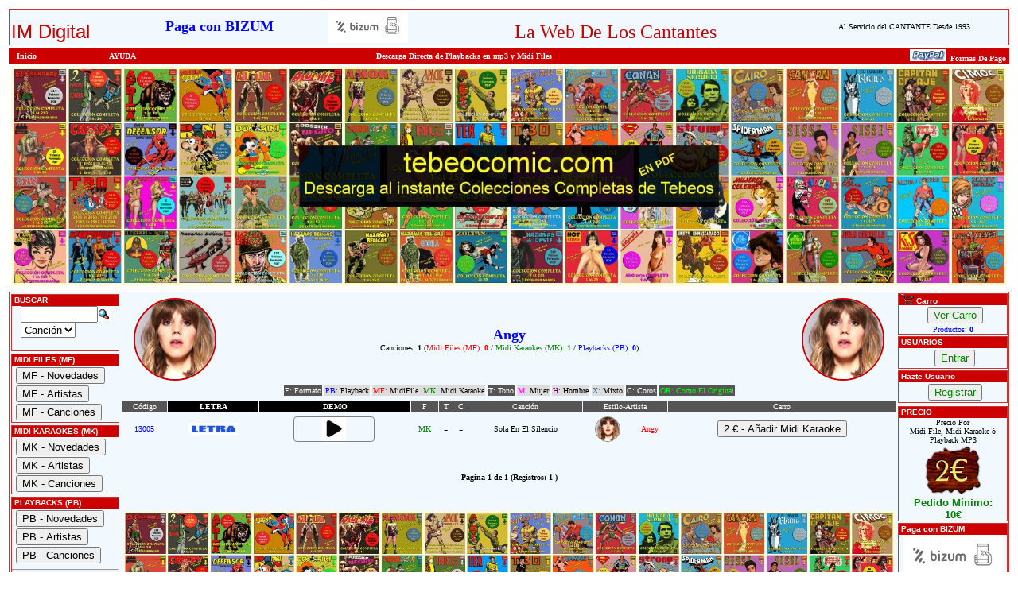

--- FILE ---
content_type: text/html
request_url: https://im-digital.biz/artistas_canciones.asp?Artista=1985&Formato=ALL
body_size: 9105
content:

<!DOCTYPE HTML PUBLIC "-//W3C//DTD HTML 4.01 Transitional//EN">
<HTML XMLNS="https://www.w3.org/1999/xhtml/" LANG="es">
<HEAD>
<link rel=�canonical� href="https://im-digital.biz//artistas_canciones.asp?Artista=1985&Formato=ALL" />
<link rel="shortcut icon" href="Graf_S/Im.ico">
<meta name="verify-v1" content="kiUJ479uAf4jrfWAgjwu3iu+PYGJlrQ86EpgTTiP0dE=" /> 
<meta name="verify-v1" content="5d8zB3FwPbL8+gHL3+E8zuEcx59wBlWVkCdYKBOOb1k=" /> 


<TITLE>IM DIGITAL - La Web de los CANTANTES - Venta Midi Files Playbacks MP3 Midi Karaokes Letras Canciones Gratis</TITLE>

<META NAME="title" CONTENT="IM DIGITAL">
<META NAME="DC.Title" CONTENT="IM DIGITAL">
<META HTTP-EQUIV="title" CONTENT="IM DIGITAL">
<META NAME="description" CONTENT="Angy - Sola En El Silencio (MK), Letras / Lyrics, Playbacks, Midi Files y Midi Karaokes de Angy">
<META HTTP-EQUIV="description" CONTENT="Playbacks, Midi Files, Gratis, Download, mp3, Letras, Canciones, Cantantes">
<META HTTP-EQUIV="DC.Description" CONTENT="Playbacks, Midi Files, Midis, Gratis, Download, mp3, Letras, Canciones, Cantantes">
<META NAME="keywords" CONTENT="Playbacks, Midi, Files, Midis Gratis, Midis, Gratis, Download, Himno Nacional Espa�a, Sello Discografico, Independiente, Latino, Sevillana, Pasodoble, Rumba, Tango, Midis, Playback,  Mientras, Dure, MP3, Letra, Demo, Lyric, Karaoke, midifile, Pistas, Secuencias, Pop, Rock, Salsa, Cumbia, ChaChaCha, Bolero, Cantantes, Profesionales, Aficionados, Musica, CD, Audio, Arreglos Musicales">
<META HTTP-EQUIV="keywords" CONTENT="Playbacks, Midi, Files, Midis Gratis, Midis, Gratis, Download, Himno Nacional Espa�a, Sello Discografico, Independiente, Latino, Sevillana, Pasodoble, Rumba, Tango, Midis, Playback,  Mientras, Dure, MP3, Letra, Demo, Lyric, Karaoke, midifile, Pistas, Secuencias, Pop, Rock, Salsa, Cumbia, ChaChaCha, Bolero, Cantantes, Profesionales, Aficionados, Musica, CD, Audio, Arreglos Musicales">
<LINK REV="made" HREF="mailto:info@im-digital.biz">
<META NAME="Revisit" CONTENT="30 days">
<META NAME="REVISIT-AFTER" CONTENT="30 days">
<META NAME="robots" CONTENT="all">
<META NAME="language" CONTENT="ES">
<META NAME="DC.Language" SCHEME="RFC1766" CONTENT="Spanish">
<META NAME="VW96.objecttype" CONTENT="Document">
<META HTTP-EQUIV="Content-Type" CONTENT="text/html; ISO-8859-1">
<META NAME="distribution" CONTENT="global">
<META NAME="resource-type" CONTENT="document">
<META HTTP-EQUIV="Pragma" CONTENT="cache">
<!--// Playbacks, Midi Files, Sello Discogr&aacute;fico Independiente //-->

<LINK HREF="inc_pages/stylesheet_IM.css" type=text/css rel=stylesheet>

<SCRIPT language="JavaScript" TYPE="text/javascript" SRC="inc_pages/javascript.js"></SCRIPT>
<SCRIPT language="JavaScript" TYPE="text/javascript" SRC="inc_pages/jquery.js"></SCRIPT>

<script>
//Google Analytics***************
   (function(i,s,o,g,r,a,m){i['GoogleAnalyticsObject']=r;i[r]=i[r]||function(){
  (i[r].q=i[r].q||[]).push(arguments)},i[r].l=1*new Date();a=s.createElement(o),
  m=s.getElementsByTagName(o)[0];a.async=1;a.src=g;m.parentNode.insertBefore(a,m)
  })(window,document,'script','//www.google-analytics.com/analytics.js','ga');

  ga('create', 'UA-69465032-1', 'auto');
  ga('send', 'pageview');

</script>
<!-- Begin Cookie Consent plugin by Silktide - https://silktide.com/cookieconsent -->
<script type="text/javascript">
    window.cookieconsent_options = {"message":"Este sitio web utiliza cookies para garantizar que obtengas la mejor experiencia de navegaci&oacute;n.","dismiss":"Acepto","learnMore":"M&aacute;s informaci&oacute;n","link":"privacidad.asp","theme":"dark-floating"};
</script>


<style type="text/css">
body {
    overflow: hidden;
}
/* preloader */
#preloader {
    position: fixed;
    top:0; left:0;
    right:0; bottom:0;
    background: rgba(0, 0, 0, 1);
    z-index: 100;
}
#loader {
    width: 100px;
    height: 100px;
    position: absolute;
    left:50%; top:50%;
    background: url(Graf_S/loader.gif) no-repeat center 0;
    margin:-50px 0 0 -50px;
}
img.imgArtista {
width: 100px;
height: 100px;
border: 2px solid #CC0000;
margin: 0;
padding: 0;
border-radius: 180px;
overflow: hidden;
}
img.imgArtistaMini {
width: 30px;
height: 30px;
border: 1px solid grey;
margin: 0;
padding: 0;
border-radius: 180px;
overflow: hidden;
}
</style>

</HEAD>
<body>

<div id="preloader">
    <div id="loader">&nbsp;</div>
</div>

<TABLE width="100%" align="center"><TR><TD>

        <TABLE class="formAreaIM" align="center" cellSpacing="0" cellPadding="2" width="100%" border="0">
            <TR> 
        <TD valign="bottom"><A HREF="https://im-digital.biz/"><font face="Verdana, Arial, Helvetica, sans-serif" color="#CC0000" size="5">IM Digital</font></A></TD>
        <TD Align="center" class="boxText"><a href="bizum.asp"><font color="#0000FF" size="4"><B>Paga con BIZUM</B></font></a></TD>
        <TD Align="center" class="boxText"><a href="bizum.asp"><img src="Graf_S/bizum.png" alt="Paga con BIZUM" width="100" height="40" border="0"></a></TD>
        <TD valign="bottom" Align="center" class="boxText" width="37%"><font color="#CC0000" size="5">La Web De Los Cantantes</font></TD>
        <TD CLASS="boxText" ALIGN="CENTER"><a href="https://im-digital.biz">Al Servicio del CANTANTE Desde 1993 </a></TD>
        
            </TR>
        </TABLE>
</TD></TR><TR><TD>
        <TABLE cellSpacing="0" cellPadding="1" WIDTH="100%" BORDER="0" ALIGN="CENTER">
           <TR CLASS="CeldaIM">
              <TD  class="boxText" width="10%">&nbsp;&nbsp;
              <A CLASS="Normal" HREF="https://im-digital.biz/"><B>Inicio</B></A></TD>
              <TD  class="boxText" width="10%"><a class="Normal" href="ayuda.asp">AYUDA</a></TD>
              <TD  ALIGN="CENTER" CLASS="boxText"> 
                <B>Descarga Directa de Playbacks en mp3 y Midi Files</B>     </TD>
               <TD ALIGN="right" CLASS="boxText">
               <a href="paypal.asp"><img  border="0" src="Graf_S/PayPal_2.gif" alt="Paga con Paypal" height="15" /></a>
            
        <A CLASS="Normal" HREF="IM_Formas_De_Pago.asp"><B>&nbsp;Formas De Pago&nbsp;</B></A></TD></TR>
        
        </TABLE>
 <div align="center">
<TABLE border=0 style="width:100%"><TR><TD align="center">
<a href="https://tebeocomic.com/" target="_blank"> <img style="width: 100% !important; height: auto !important;" src="Graf_S/Montaje-Web-Letrero-Tebeocomic2.jpg" title="TBOPDF - Tebeos En Formato PDF" alt="TBOPDF - Tebeos En Formato PDF"></a>
</TD></TR></TABLE>
</div>
</TD></TR><TR><TD>
	  
		<TABLE cellSpacing=0 cellPadding=0 width="100%" border=0 align="center" class=formAreaIM>
 
	    <TR><TD vAlign="top" WIDTH="130">
<TABLE cellSpacing="1" cellPadding="1" width="140" border="0" align=center >
<TR><TD>

	<TABLE class="formAreaIM" cellSpacing="0" cellPadding="0" width="100%" border="0">
    <TR CLASS="CeldaIM"><td width="100%" height="14">&nbsp;BUSCAR</td></TR>
                  <TR><TD align=center>
		
	<form name="form1" method="post" action="buscar.asp" onsubmit="return FrontPage_Form1_Validator(this)">
     <table cellspacing="0" cellpadding="0" align="center" border=0><tr>
	 <td align="center"><input type="text" name="buscando" size="10" maxlength="12"></td>
     <td align="center"><input type="image" border="0" name="imageField" src="Graf_S/button_quick_find.gif" alt="Buscar" width="16" height="17"></TD></tr><tr>
     <td colspan="2" align="left">                    
              <select name="Campo">             
              <option value="Cancion" selected>Canci&oacute;n</option>                
              <option value="Estilo">Artista</option>                  
              </select>                  
               </td></tr></table>                
               </form>      
	</TD></TR></TABLE>


</TD></TR>
<TR><TD>


	<TABLE class="formAreaIM" cellSpacing="0" cellPadding="0" width="100%" border="0">
    <TR CLASS="CeldaIM"><td width="100%" height="14">&nbsp;MIDI FILES (MF)</td></TR>
	<TR><TD class=boxText align=left>

<a href="novedades.asp?Formato=MF"><input style="cursor:pointer;margin:2px 0 0 5px;" type="button" value="MF - Novedades" title="MF - Novedades"></A><a href="artistas_listado.asp?PLetra=A&amp;Formato=MF"><input style="cursor:pointer;margin:2px 0 0 5px;" type="button" value="MF - Artistas" title="MF - Artistas"></A><a href="canciones_listado.asp?PLetra=0-9&amp;Formato=MF"><input style="cursor:pointer;margin:2px 0 2px 5px;" type="button" value="MF - Canciones" title="MF - Canciones"></A> 

		</TD></TR></TABLE>
	
</TD></TR>
 
 <TR><TD>


	<TABLE class="formAreaIM" cellSpacing="0" cellPadding="0" width="100%" border="0">
    <TR CLASS="CeldaIM"><td width="100%" height="14">&nbsp;MIDI KARAOKES (MK)</td></TR>
	<TR><TD class=boxText align=left>

<a href="novedades.asp?Formato=MK"><input style="cursor:pointer;margin:2px 0 0 5px;" type="button" value="MK - Novedades" title="MK - Novedades"></A><a href="artistas_listado.asp?PLetra=A&amp;Formato=MK"><input style="cursor:pointer;margin:2px 0 0 5px;" type="button" value="MK - Artistas" title="MK - Artistas"></A><a href="canciones_listado.asp?PLetra=A&amp;Formato=MK"><input style="cursor:pointer;margin:2px 0 2px 5px;" type="button" value="MK - Canciones" title="MK - Canciones"></a> 

		</TD></TR></TABLE>
	
</TD></TR>

<TR><TD>

	<TABLE class="formAreaIM" cellSpacing="0" cellPadding="0" width="100%" border="0">
    <TR CLASS="CeldaIM"><td width="100%" height="14">&nbsp;PLAYBACKS (PB)</td></TR>
	<TR><TD class=boxText align=left>

<a href="novedades.asp?Formato=PB"><input style="cursor:pointer;margin:2px 0 0 5px;" type="button" value="PB - Novedades" title="PB - Novedades"></A><a href="artistas_listado.asp?PLetra=A&amp;Formato=PB"><input style="cursor:pointer;margin:2px 0 0 5px;" type="button" value="PB - Artistas" title="PB - Artistas"></A><a href="canciones_listado.asp?PLetra=0-9&amp;Formato=PB"><input style="cursor:pointer;margin:2px 0 2px 5px;" type="button" value="PB - Canciones" title="PB - Canciones"></a><hr><a href="canciones_con_coros.asp?PLetra=A&amp;Formato=PB"><input style="cursor:pointer;margin:2px 0 0 5px;" type="button" value="PB - Con Coros" title="PB - Con Coros"></a><a href="canciones_por_tono.asp?Tono=Muj&amp;PLetra=A&amp;Formato=PB"><input style="cursor:pointer;margin:2px 0 0 5px;" type="button" value="PB - Tono Mujer" title="PB - Tono Mujer"></a><a href="canciones_por_tono.asp?Tono=Hom&amp;PLetra=A&amp;Formato=PB"><input style="cursor:pointer;margin:2px 0 0 5px;" type="button" value="PB - Tono Hombre" title="PB - Tono Hombre"></a><a href="canciones_por_tono.asp?Tono=Mix&amp;Formato=PB"><input style="cursor:pointer;margin:2px 0 2px 5px;" type="button" value="PB - Tono Mixto" title="PB - Tono Mixto"></a> 
		</TD></TR></TABLE>
	
</TD></TR>

<TR><TD>	

	<TABLE class="formAreaIM" cellSpacing="0" cellPadding="0" width="100%" border="0">
    <TR CLASS="CeldaIM"><td width="100%" height="14">&nbsp;Categor&iacute;as</td></TR>
	<TR><TD class="boxText" align="left">

<a href="estilos_listado.asp?Cat=SFC&amp;Formato=ALL">&nbsp;Estilos de Baile</A><BR><a href="categorias.asp?Cat=SFC&amp;Formato=ALL">&nbsp;Solistas Fem. Castellano</A><BR><a href="categorias.asp?Cat=SMC&amp;Formato=ALL">&nbsp;Solistas Masc. Castellano</A><BR><a href="categorias.asp?Cat=SFI&amp;Formato=ALL">&nbsp;Solistas Fem. Internac.</A><BR><a href="categorias.asp?Cat=SMI&amp;Formato=ALL">&nbsp;Solistas Masc. Internac.</A><BR><a href="categorias.asp?Cat=GRC&amp;Formato=ALL">&nbsp;Grupos Castellano</font></a><BR><a href="categorias.asp?Cat=GRI&amp;Formato=ALL">&nbsp;Grupos Internacional</font></a><BR><a href="categorias.asp?Cat=VAR&amp;Formato=ALL">&nbsp;Varios</font></a><BR><a href="categorias.asp?Cat=CLA&amp;Formato=ALL">&nbsp;M&uacute;sica Cl&aacute;sica</font></a><BR> 
		</TD></TR></TABLE>
	
				
</TD></TR>

<TR><TD>		
			

	<TABLE class="formAreaIM" cellSpacing="0" cellPadding="0" width="100%" border="0">
    <TR CLASS="CeldaIM"><td width="100%" height="14">&nbsp;AYUDAS + INFO</td></TR>
	<TR><TD class=boxText2 align=left>
		<A href="ayuda_pc.asp">&nbsp;General</A><BR>
		<A href="ayuda_tusitio.asp">&nbsp;Tu Sitio</A><BR>
		<A href="IM_Informa.asp">&nbsp;IM Informa</A><BR>
		<A href="paypal.asp">&nbsp;Pago con Paypal</A><BR>
		<A href="IM_Formas_De_Pago.asp">&nbsp;Formas de Pago</A><BR />
                <A href="privacidad.asp">&nbsp;Pol�tica De Privacidad</A><BR />
        <A href="privacidad.asp">&nbsp;Pol�tica De Cookies</A><BR />
        <A href="contacto.asp">&nbsp;Contacto</A>
		</TD></TR></TABLE>

</TD></TR>
   
   <TR><TD>		
			

	<TABLE class="formAreaIM" cellSpacing="0" cellPadding="0" width="100%" border="0">
    <TR CLASS="CeldaIM"><td width="100%" height="14">&nbspContacto</td></TR>
	<TR><TD class=boxText2 align=center>
<BR />
    Email:<BR />
		<img src="Graf_S/info.png" alt="Env&iacute;anos Un Email" width="120" />
        <bR />
       Te atender� Juan Carlos.<BR />
       Lo antes posible<BR /><BR />
		</TD></TR></TABLE>

</TD></TR>


<TR><TD>		
			

	<TABLE class="formAreaIM" cellSpacing="0" cellPadding="0" width="100%" border="0">
    <TR CLASS="CeldaIM"><td width="100%" height="14">&nbsp;1993/2024 - 31 A�os</td></TR>
	<TR><TD class=boxText2 align=center>
		<BR />
		        1993 - 2024<BR />31 A�os sirviendo Playbacks y Midi Files<BR /><BR />
		</TD></TR></TABLE>

</TD></TR>
<TR><TD>		
			

	<TABLE class="formAreaIM" cellSpacing="0" cellPadding="0" width="100%" border="0">
    <TR CLASS="CeldaIM"><td width="100%" height="14">&nbsp;200.000 Usuarios</td></TR>
	<TR><TD class=boxText2 align=center>
		<BR />
		
        + de 200.000 Usuarios en estos 31 A�os.<BR />Muchas Gracias.<BR /><BR />
		</TD></TR></TABLE>

</TD></TR>
<TR><TD>			
							
	<TABLE class="formAreaIM" cellSpacing="0" cellPadding="1" width="100%" border="0">
    <TR CLASS="CeldaIM">
      <td width="100%" height="14">www.a45rpm.com </td>
    </TR>
	<TR>
	  <TD ALIGN="JUSTIFY" class="boxText2"><div align="center"><a href="https://a45rpm.com" target="_blank">Base de Datos<br /> de los SG's y EP's
	    <br />editados en Espa&ntilde;a<BR /><br />
	  <img src="Graf_S/Discos.jpg" alt="Historia a 45 rpm" width="70" height="70" border="0" /><br />
	    <br />
	    Disfruta recordando<br />
	    aquellas joyas<br />
	    de 2 y 4 canciones</a></div></TD>
	</TR></TABLE>
			

			

</TD></TR>	



</TABLE>

	<TD vAlign=top width="100%">	      
	  

<table border="0"  width="100%" align="center" cellpadding="0" cellspacing="0" ><TR>

</TR></table>
<table  width="100%" align="center" border="0" cellpadding="2" cellspacing="1"><tr><TR><td colspan="12" align="center"></P><TABLE width="98%" HEIGHT= "50" BORDER="0"><TR><TD CLASS="boxText2" width="20%" align="left"><A HREF="artistas_canciones.asp?Formato=ALL&amp;Artista=1985&amp;Nombre="><IMG class="imgArtista" title="Ver Playbacks, Midi Files y Midi Karaokes de Angy" alt="Ver Playbacks, Midi Files y Midi Karaokes de Angy" src="https://im-digital.es/Graf/1985.jpg" border="0" height="100"></A></TD><TD width="60%" ALIGN="CENTER"><FONT face="Verdana" color= "blue" size="4"><B>Angy</B></FONT><BR><FONT face="Verdana" size="1" color= "black">Canciones: <B>1</B> (<FONT color= "red">Midi Files (MF): <B>0</B><FONT color= "black"> /<FONT color= "green"> Midi Karaokes (MK): <B>1</B><FONT color= "black"> / <FONT color= "blue">Playbacks (PB): <B>0</B><FONT color= "black">)</FONT><BR></TD> <TD CLASS="boxText2" width="20%" align="right"><A HREF="artistas_canciones.asp?Formato=ALL&amp;Artista=1985&amp;Nombre="><IMG class="imgArtista" title="Ver Playbacks, Midi Files y Midi Karaokes de Angy" alt="Ver Playbacks, Midi Files y Midi Karaokes de Angy" src="https://im-digital.es/Graf/1985.jpg" border="0" height="100"></A></TD></TR></TABLE></DIV></div>
</font></strong>
		<TABLE BORDER="0" ALIGN="CENTER" CELLPADDING="1" CELLSPACING="3">
  <TR> 
	<TD BGCOLOR="#555555"><FONT COLOR="#FFFFFF" SIZE="1" FACE="Verdana">F: Formato</FONT></TD>
	
	<TD BGCOLOR="#dddddd"><FONT COLOR="blue" SIZE="1" FACE="Verdana">PB: <FONT COLOR="#000000">Playback</FONT></TD>
	
	<TD BGCOLOR="#dddddd"><FONT COLOR="red" SIZE="1" FACE="Verdana">MF: <FONT COLOR="#000000">MidiFile</FONT>&nbsp;&nbsp;<FONT COLOR="green" SIZE="1" FACE="Verdana">MK: <FONT COLOR="#000000">Midi Karaoke</FONT></TD>
	
	<TD BGCOLOR="#555555"><FONT COLOR="#FFFFFF" SIZE="1" FACE="Verdana">T: Tono</FONT></TD>
	<TD BGCOLOR="#dddddd"><FONT COLOR="#FF00FF" SIZE="1" FACE="Verdana">M: <FONT COLOR="#000000">Mujer</FONT></TD>
	<TD BGCOLOR="#dddddd"><FONT COLOR="#660066" SIZE="1" FACE="Verdana">H: <FONT COLOR="#000000">Hombre</FONT></TD>
	<TD BGCOLOR="#dddddd"><FONT COLOR="#336699" SIZE="1" FACE="Verdana">X: <FONT COLOR="#000000">Mixto</FONT></TD>
	<TD BGCOLOR="#555555"><FONT COLOR="#FFFFFF" SIZE="1" FACE="Verdana">C: Coros</FONT></TD>
	<TD BGCOLOR="#555555"><FONT COLOR="#00FF00" SIZE="1" FACE="Verdana">OR: Como El Original</FONT></TD>
	
  </TR>
</TABLE>
	<tr bgcolor="#555555"><td><div align="center" class="boxText2"> <font color="#FFFFFF" face="Verdana">C�digo</font></div></td><td bgcolor="#000000"><div align="center"> <font color="#FFFFFF" size="1" face="Verdana"><strong>LETRA</strong></font></div></td><td colspan="2" bgcolor="#000000"><div align="center"> <font color="#FFFFFF" size="1" face="Verdana"><strong>DEMO</strong></font></div></td><td><div align="center"> <font color="#FFFFFF" size="1" face="Verdana">F</font></div></td><td><div align="center"> <font color="#FFFFFF" size="1" face="Verdana">T</font></div></td><td><div align="center"> <font color="#FFFFFF" size="1" face="Verdana">C</font></div></td><td><div align="center"> <font color="#FFFFFF" size="1" face="Verdana">Canci�n</font></div></td><td colspan="2"><div align="center"> <font color="#FFFFFF" size="1" face="Verdana">Estilo-Artista</font></div></td><td bgcolor=><div align="center"> <font color="#FFFFFF" size="1" face="Verdana">Carro</font></div></td><TR class="formAreaInt"><TD align= "center" class="boxText"><FONT color="blue"> 13005</FONT></TD><TD align= "center"><A HREF ="letras.asp?Id=15013&amp;IdNew=14988" ><IMG alt="Letra - Sola En El Silencio - Angy" src="Graf_S/letra.jpg" border=0  height=15 Title="Ver LETRA - Sola En El Silencio - Angy"></A></TD>  
<TD align="center" colspan="2" >
	
	<div class="audioplay-object" style="border: 1px solid grey;border-radius:4px;width:100px;height:30px;margin:2px 4px 2px 2px;">
	<div class="audioplay-button" ></div>
	<audio class="audioplay-player">  
	<source src="https://im-digital.es/dem/15000/14988.mp3" preload="none" type="audio/mpeg"></source></audio>
	</div>

	 </TD>
	<TD align= "center" class="boxText"><A TITLE="Ver los Midi Karaokes de Angy" HREF="artistas_canciones.asp?Formato=MK&amp;Artista=1985&amp;Nombre=Angy"><FONT  COLOR=green> MK</FONT></A></TD><TD align= "center"> - </TD><TD align= "center"> - </TD><TD align= "center" class="boxText">Sola En El Silencio</TD><TD align= "center" class="boxText"><A HREF="artistas_canciones.asp?Artista=1985&amp;Formato=ALL&amp;Nombre=Angy" title="Ver Playbacks, Midi Files Y Midi Karaokes de Angy"><IMG class="imgArtistaMini" alt="Angy" src="https://im-digital.es/Graf/1985.jpg" border="0"></TD><TD align= "center" class="boxText"><A HREF="artistas_canciones.asp?Artista=1985&amp;Formato=ALL&amp;Nombre=Angy" title="Ver Playbacks, Midi Files Y Midi Karaokes de Angy"><FONT color="red">Angy</A></TD><TD align= "center"><A HREF="artistas_canciones.asp?Codigo=15013&amp;AddCart=Si&amp;Road=2&Artista=1985"><input style="cursor:pointer;" type="button" value="2 &euro; - A�adir Midi Karaoke" title="A�adir al CARRO: Midi Karaoke - Angy - Sola En El Silencio"></A></TD></TABLE><BR><P align= "center" ><FONT face="Verdana" size="1" color="black"><b>P�gina 1 de 1 (Registros: 1 )</b></FONT><BR><BR><div align="center">
<TABLE border=0 style="width:100%"><TR><TD align="center">
<a href="https://tebeocomic.com/" target="_blank"> <img style="width: 100% !important; height: auto !important;" src="Graf_S/Montaje-Web-Letrero-Tebeocomic2.jpg" title="TBOPDF - Tebeos En Formato PDF" alt="TBOPDF - Tebeos En Formato PDF"></a>
</TD></TR></TABLE>
</div>

</P>
<br />

 <div class="PublicidadGoogle" align="center">
	 <table width="100%" border="0" align="center" bgcolor="#dddddd">
     <tr>

<script async src="https://pagead2.googlesyndication.com/pagead/js/adsbygoogle.js?client=ca-pub-1404219209858455"
     crossorigin="anonymous"></script>
<!-- IM Digital Horizontal -->
<ins class="adsbygoogle"
     style="display:block"
     data-ad-client="ca-pub-1404219209858455"
     data-ad-slot="5990429758"
     data-ad-format="auto"
     data-full-width-responsive="true"></ins>
<script>
     (adsbygoogle = window.adsbygoogle || []).push({});
</script>
</tr>
 </table>
  </div>
 
 
	  
    

 
  <div align="center">
	 <table width="100%" border="0" align="center">
     <tr>

<td align="center"><a href="https://im-digital.biz/artistas_canciones.asp?Artista=2379&Formato=ALL" ><img title="IM Digital" alt="IM Digital" src="https://im-digital.es/Graf/2379.jpg"  style="border-radius: 90px; border: solid 1px #D51CB8; " /></a></td>

<td align="center"><a href="https://im-digital.biz/artistas_canciones.asp?Artista=2164&Formato=ALL" ><img title="IM Digital" alt="IM Digital" src="https://im-digital.es/Graf/2164.jpg"  style="border-radius: 90px; border: solid 1px #D51CB8; " /></a></td>

<td align="center"><a href="https://im-digital.biz/artistas_canciones.asp?Artista=1592&Formato=ALL" ><img title="IM Digital" alt="IM Digital" src="https://im-digital.es/Graf/1592.jpg"  style="border-radius: 90px; border: solid 1px #D51CB8; " /></a></td>

<td align="center"><a href="https://im-digital.biz/artistas_canciones.asp?Artista=22&Formato=ALL" ><img title="IM Digital" alt="IM Digital" src="https://im-digital.es/Graf/22.jpg"  style="border-radius: 90px; border: solid 1px #D51CB8; " /></a></td>

<td align="center"><a href="https://im-digital.biz/artistas_canciones.asp?Artista=2136&Formato=ALL" ><img title="IM Digital" alt="IM Digital" src="https://im-digital.es/Graf/2136.jpg"  style="border-radius: 90px; border: solid 1px #D51CB8; " /></a></td>

<td align="center"><a href="https://im-digital.biz/artistas_canciones.asp?Artista=1675&Formato=ALL" ><img title="IM Digital" alt="IM Digital" src="https://im-digital.es/Graf/1675.jpg"  style="border-radius: 90px; border: solid 1px #D51CB8; " /></a></td>

</tr>
 </table>
  </div>
 
 
	  <div class="PublicidadGoogle" align="center">
	 <table width="100%" border="0" align="center" bgcolor="#dddddd">
     <tr>

<script async src="https://pagead2.googlesyndication.com/pagead/js/adsbygoogle.js?client=ca-pub-1404219209858455"
     crossorigin="anonymous"></script>
<!-- IM Digital Horizontal -->
<ins class="adsbygoogle"
     style="display:block"
     data-ad-client="ca-pub-1404219209858455"
     data-ad-slot="5990429758"
     data-ad-format="auto"
     data-full-width-responsive="true"></ins>
<script>
     (adsbygoogle = window.adsbygoogle || []).push({});
</script>
</tr>
 </table>
  </div>
 
 
	  
    

 
  <div align="center">
	 <table width="100%" border="0" align="center">
     <tr>

<td align="center"><a href="https://im-digital.biz/artistas_canciones.asp?Artista=2368&Formato=ALL" ><img title="IM Digital" alt="IM Digital" src="https://im-digital.es/Graf/2368.jpg"  style="border-radius: 90px; border: solid 1px #D51CB8; " /></a></td>

<td align="center"><a href="https://im-digital.biz/artistas_canciones.asp?Artista=289&Formato=ALL" ><img title="IM Digital" alt="IM Digital" src="https://im-digital.es/Graf/289.jpg"  style="border-radius: 90px; border: solid 1px #D51CB8; " /></a></td>

<td align="center"><a href="https://im-digital.biz/artistas_canciones.asp?Artista=2025&Formato=ALL" ><img title="IM Digital" alt="IM Digital" src="https://im-digital.es/Graf/2025.jpg"  style="border-radius: 90px; border: solid 1px #D51CB8; " /></a></td>

<td align="center"><a href="https://im-digital.biz/artistas_canciones.asp?Artista=2008&Formato=ALL" ><img title="IM Digital" alt="IM Digital" src="https://im-digital.es/Graf/2008.jpg"  style="border-radius: 90px; border: solid 1px #D51CB8; " /></a></td>

<td align="center"><a href="https://im-digital.biz/artistas_canciones.asp?Artista=1370&Formato=ALL" ><img title="IM Digital" alt="IM Digital" src="https://im-digital.es/Graf/1370.jpg"  style="border-radius: 90px; border: solid 1px #D51CB8; " /></a></td>

<td align="center"><a href="https://im-digital.biz/artistas_canciones.asp?Artista=687&Formato=ALL" ><img title="IM Digital" alt="IM Digital" src="https://im-digital.es/Graf/687.jpg"  style="border-radius: 90px; border: solid 1px #D51CB8; " /></a></td>

</tr>
 </table>
  </div>
 
 
	  
<BR />

 </TD>

<TD vAlign="top" width="140">
      <TABLE cellSpacing="0" cellPadding="1" width="140" border="0" align=center>
        <TR><TD>


	<TABLE class="formAreaIM" cellSpacing="0" cellPadding="0" width="100%" border="0">
    <TR CLASS="CeldaIM"><td width="100%" height="14">&nbsp;<IMG SRC="Graf_S/Carro2.gif" ALT="Carro" WIDTH="16" HEIGHT="12" BORDER="0"> Carro </td></TR><TR><TD class="boxText" align="center">
			
<a href="carro_pc.asp"><input style="cursor:pointer;margin:2px 0 2px 5px; color:green;" type="button" value="Ver Carro" title="Ver Carro"></A><FONT color="blue"><BR>Productos:<B> 0</B></FONT><BR>	
			</TD></TR></TABLE>
		
			
</TD></TR>			
<TR><TD>			
			
	<TABLE class="formAreaIM" cellSpacing="0" cellPadding="0" width="100%" border="0">
    <TR CLASS="CeldaIM"><td width="100%" height="14">&nbsp;USUARIOS</td></TR>
	<TR><TD class=boxText2 align=center>
			
<A HREF="Identificar.asp"><input style="cursor:pointer;margin:2px 0 2px 5px; color:green;" type="button" value="Entrar" title="Entrar"></A>	
			</TD></TR></TABLE>
			
			
</TD></TR>			
<TR><TD>			
			
		
	<TABLE class="formAreaIM" cellSpacing="0" cellPadding="0" width="100%" border="0">
    <TR CLASS="CeldaIM"><td width="100%" height="14">&nbsp;Hazte Usuario</td></TR>
	<TR><TD class=boxText2 align=center>
						<A HREF="Identificar.asp"><input style="cursor:pointer;margin:2px 0 2px 5px; color:green;" type="button" value="Registrar" title="Registrar"></A>
	</TD></TR></TABLE>
				 
				 
				 	 
</TD></TR>				 
<TR><TD>				 
			 
			
 
</TD></TR>	

	 <TR><TD>					 

			

	<TABLE class="formAreaIM" cellSpacing="0" cellPadding="0" width="100%" border="0">
    <TR CLASS="CeldaIM"><td width="100%" height="14">&nbsp;PRECIO</td></TR>
	<TR><TD class=boxText2 align=center>
		        Precio Por <BR>Midi File, Midi Karaoke � Playback MP3<BR />
                	<img src="Graf_S/2e.png" alt="2 Euros Cada Tema" width="75"/><BR /><font color="green" face="Verdana, Geneva, sans-serif" size="-1"><B>Pedido M�nimo:<BR> 10�</B></font>
   
	
 		</TD></TR></TABLE>

</TD></TR>


	 <TR><TD>					 

			

	<TABLE class="formAreaIM" cellSpacing="0" cellPadding="0" width="100%" border="0">
    <TR CLASS="CeldaIM"><td width="100%" height="14">&nbsp;Paga con BIZUM</td></TR>
<TR><TD class=boxText2 align=center>
<div align="center">
<a href="bizum.asp">
<img src="Graf_S/bizum.png" alt="Paga con Bizum" width="125"/>
Paga con BIZUM<BR>Todo Mucho M�s F�cil.

</a>
</div>
   
	
 		</TD></TR>

</TABLE>

</TD></TR>

	 <TR><TD>					 

			

	<TABLE class="formAreaIM" cellSpacing="0" cellPadding="0" width="100%" border="0">
    <TR CLASS="CeldaIM"><td width="100%" height="14">&nbsp;TEBEOS</td></TR>
<TR><TD class=boxText2 align=center><br>
<a href="https://tebeocomic.com/" target="_blank">
<img src="Graf_S/Tebeo-37-DL.png" width="125"/>
Colecciones Completas de Tebeos<br>Descarga Inmediata

</a>
</div>
   
	
 		</TD></TR>

</TABLE>

</TD></TR>
	

	
	 <TR><TD>				
			

	<TABLE class="formAreaIM" cellSpacing="0" cellPadding="0" width="100%" border="0">
    <TR CLASS="CeldaIM"><td width="100%" height="14">&nbsp;�Eres Cantante?</td></TR>
	<TR><TD class=boxText2 align=center>
         <div align="center"><span>Si solo necesitas 1 canci�n...</span><p style="color: red;margin-bottom: 0px;" >soycantante.es</p>
	 <table width="100%" border="0" align="center">
     

<tr><td align="center"><a href="https://soycantante.es" target="_blank"><img title="soycantante.es" alt="soycantante.es" src="https://im-digital.es/Graf/2046.jpg"  style="border-radius: 5px; border: solid 1px #D51CB8; " /></a></td></tr>

<tr><td align="center"><a href="https://soycantante.es" target="_blank"><img title="soycantante.es" alt="soycantante.es" src="https://im-digital.es/Graf/566.jpg"  style="border-radius: 5px; border: solid 1px #D51CB8; " /></a></td></tr>

<tr><td align="center"><a href="https://soycantante.es" target="_blank"><img title="soycantante.es" alt="soycantante.es" src="https://im-digital.es/Graf/1193.jpg"  style="border-radius: 5px; border: solid 1px #D51CB8; " /></a></td></tr>

<tr><td align="center"><a href="https://soycantante.es" target="_blank"><img title="soycantante.es" alt="soycantante.es" src="https://im-digital.es/Graf/1908.jpg"  style="border-radius: 5px; border: solid 1px #D51CB8; " /></a></td></tr>


 </table>
  </div>
	  </TD></TR></TABLE>

</TD></TR>	

	 <TR><TD>	
				
			

	<TABLE class="formAreaIM" cellSpacing="0" cellPadding="0" width="100%" border="0">
    <TR CLASS="CeldaIM"><td width="100%" height="14">&nbspMidi Karaoke</td></TR>
	<TR><TD class=boxText2 align=center><BR>
    		�Qu&eacute; es un MIDI KARAOKE?<br><b>Un MIDI KARAOKE<BR>es lo mismo que un<BR>MIDI FILE.</b><br>La &uacute;nica diferencia es que lleva la Letra incorporada.<BR>Nada m�s.<br><BR>
		
	  </TD></TR></TABLE>

</TD></TR>	

	 <TR><TD>				
	
			

	<TABLE class="formAreaIM" cellSpacing="0" cellPadding="0" width="100%" border="0">
    <TR CLASS="CeldaIM"><td width="100%" height="14">&nbspOrquestas</td></TR>
	<TR><TD class=boxText2 align=center>
    <BR />
		<A HREF="orquestas.asp"><img class="imgArtista" src="https://im-digital.es/Graf/1584.jpg" alt="Orquestas" width="120" />
        <bR />
    
       <BR />
        P�gina de Orquestas</A>
        <BR /><BR />
		</TD></TR></TABLE>

</TD></TR>
			
	 <TR><TD>		

	 <TR><TD>				
	
			

	<TABLE class="formAreaIM" cellSpacing="0" cellPadding="0" width="100%" border="0">
    <TR CLASS="CeldaIM"><td width="100%" height="14">&nbspPan Flute</td></TR>
	<TR><TD class=boxText2 align=center>
    <BR />
		<A HREF="Pan_Flute.asp"><img class="imgArtista" src="https://im-digital.es/Graf/1283.jpg" alt="Orquestas" width="120" />
        <bR />
    
       <BR />
        P�gina de Pan Flute.<br>Los Mejores Grupos</A>
        <BR /><BR />
		</TD></TR></TABLE>

</TD></TR>
			
	 
    <TR><TD>		
			
	
			

	<TABLE class="formAreaIM" cellSpacing="0" cellPadding="0" width="100%" border="0">
    <TR CLASS="CeldaIM"><td width="100%" height="14">&nbspYoutube</td></TR>
	<TR><TD class=boxText2 align=center>
    <BR />
		<A HREF="http://www.youtube.com/subscription_center?add_user=LaWebDeLosCantantes" target="_blank"><img src="Graf_S/Youtube.png" alt="playbacks.club" width="120" />
        <bR />
    
       <BR />
        Suscr�bete a Nuestro Canal de Youtube.</A>
        <BR /><BR />
		</TD></TR></TABLE>

</TD></TR>

 	 
  
 







			
	</TD></TR></TABLE>			
										
</TD>	
		

  <TR CLASS="CeldaIM">

      <TD colspan="3" align="center">&nbsp;&nbsp;Copyright &copy; 1993 - 2024 IM DIGITAL. 

	  
	  
</TD>
      
    </TR>
	<TR CLASS="CeldaIM">
    <TD colspan="3" align="center">IM DIGITAL - Venta de Midi Files y Playbacks desde 1993 - IM DIGITAL</TD>
    </TR>
	
</TABLE>
</TD></TR></TABLE>
<script type="text/javascript">
$(document).ready(function() {
	setTimeout(function() {
	$('#preloader').fadeOut(100);
	$('body').css({'overflow':'visible'});
	},100);

})
</script>
<script language="JavaScript" TYPE="text/javascript" src="inc_pages/audioplay-2.0.0.min.js"></script>
	</BODY></HTML>

--- FILE ---
content_type: text/html; charset=utf-8
request_url: https://www.google.com/recaptcha/api2/aframe
body_size: 265
content:
<!DOCTYPE HTML><html><head><meta http-equiv="content-type" content="text/html; charset=UTF-8"></head><body><script nonce="CpT0wDqbpf-X0c0tHFjllg">/** Anti-fraud and anti-abuse applications only. See google.com/recaptcha */ try{var clients={'sodar':'https://pagead2.googlesyndication.com/pagead/sodar?'};window.addEventListener("message",function(a){try{if(a.source===window.parent){var b=JSON.parse(a.data);var c=clients[b['id']];if(c){var d=document.createElement('img');d.src=c+b['params']+'&rc='+(localStorage.getItem("rc::a")?sessionStorage.getItem("rc::b"):"");window.document.body.appendChild(d);sessionStorage.setItem("rc::e",parseInt(sessionStorage.getItem("rc::e")||0)+1);localStorage.setItem("rc::h",'1769505618718');}}}catch(b){}});window.parent.postMessage("_grecaptcha_ready", "*");}catch(b){}</script></body></html>

--- FILE ---
content_type: text/css
request_url: https://im-digital.biz/inc_pages/stylesheet_IM.css
body_size: 1104
content:
TR.CeldaAdmin {
	FONT-WEIGHT: bold; FONT-SIZE: 10px; BACKGROUND: #777777; COLOR: #ffffff; FONT-FAMILY: Verdana, Arial, sans-serif
}
TR.CeldaIM {
	FONT-WEIGHT: bold; FONT-SIZE: 10px; BACKGROUND: #CC0000; COLOR: #ffffff; FONT-FAMILY: Verdana, Arial, sans-serif
}
TR.CeldaPachanga {
	FONT-WEIGHT: bold; FONT-SIZE: 10px; BACKGROUND: #0000FF; COLOR: #ffffff; FONT-FAMILY: Verdana, Arial, sans-serif
}
TR.CeldaPedidoCasa {
	FONT-WEIGHT: bold; FONT-SIZE: 12px; BACKGROUND: #3E5E89; COLOR: #ffffff; FONT-FAMILY: Verdana, Arial, sans-serif
}
TR.CeldaTuSitio {
	FONT-WEIGHT: bold; FONT-SIZE: 10px; BACKGROUND: #FFFF00; COLOR: #000000; FONT-FAMILY: Verdana, Arial, sans-serif
}
TR.CeldaIMp3 {
	FONT-WEIGHT: bold; FONT-SIZE: 10px; BACKGROUND: #FF9933; COLOR: #ffffff; FONT-FAMILY: Verdana, Arial, sans-serif
}
TR.Celda45 {
	FONT-WEIGHT: bold; FONT-SIZE: 10px; BACKGROUND: #3E5E89; COLOR: #ffffff; FONT-FAMILY: Verdana, Arial, sans-serif
}
A {
	COLOR: #000000; TEXT-DECORATION: none
}
A.vinilo45 {
	COLOR: #ffffff; TEXT-DECORATION: none
}
A.paginas {
	COLOR: #0000ff; TEXT-DECORATION: none; FONT-WEIGHT: bold;
}

A:hover {
	COLOR: #888888; TEXT-DECORATION: underline
}
A.Normal {
	COLOR: #ffffff
}
.formAreaAdmin {
	BORDER-RIGHT: #999999 1px solid; BORDER-TOP: #999999 1px solid; BACKGROUND: #f1f9fe; BORDER-LEFT: #999999 1px solid; BORDER-BOTTOM: #999999 1px solid
}
.formAreaIM {
	BORDER-RIGHT: #CC3333 1px solid; BORDER-TOP: #CC3333 1px solid; BACKGROUND: #f1f9fe; BORDER-LEFT: #CC3333 1px solid; BORDER-BOTTOM: #CC3333 1px solid
}
.formAreaIMp3 {
	BORDER-RIGHT: #FF9933 1px solid; BORDER-TOP: #FF9933 1px solid; BACKGROUND: #FFFFDD; BORDER-LEFT: #FF9933 1px solid; BORDER-BOTTOM: #FF9933 1px solid
}
.formAreaPachanga {
	BORDER-RIGHT: #0000FF 1px solid; BORDER-TOP: #0000FF 1px solid; BACKGROUND: #FFFFDD; BORDER-LEFT: #0000FF 1px solid; BORDER-BOTTOM: #0000FF 1px solid
}
.formAreaTuSitio {
	BORDER-RIGHT: #FFFF00 1px solid; BORDER-TOP: #FFFF00 1px solid; BACKGROUND: #f1f9fe; BORDER-LEFT: #FFFF00 1px solid; BORDER-BOTTOM: #FFFF00 1px solid
}
.formAreaTuSitioIMp3 {
	BORDER-RIGHT: #FFFF00 1px solid; BORDER-TOP: #FFFF00 1px solid; BACKGROUND: #FFFFDD; BORDER-LEFT: #FFFF00 1px solid; BORDER-BOTTOM: #FFFF00 1px solid
}
.formAreaPedidoCasa {
	BORDER-RIGHT: #3E5E89 2px solid; BORDER-TOP: #3E5E89 2px solid; BACKGROUND: #f1f9fe; BORDER-LEFT: #3E5E89 8px solid; BORDER-BOTTOM: #3E5E89 8px solid
}
.formArea45 {
	BORDER-RIGHT: #3E5E89 1px solid; BORDER-TOP: #3E5E89 1px solid; BACKGROUND: #f1f9fe; BORDER-LEFT: #3E5E89 1px solid; BORDER-BOTTOM: #3E5E89 1px solid
}
.formAreaExterno {
	BORDER-RIGHT: #999999 1px solid; BORDER-TOP: #999999 0px solid; BACKGROUND: #f1f9fe; BORDER-LEFT: #999999 1px solid; BORDER-BOTTOM: #999999 1px solid
}
.formAreaIndex {
	BORDER-RIGHT: #bbc3d3 1px solid; BORDER-TOP: #bbc3d3 1px solid; BACKGROUND: #f1f9fe; BORDER-LEFT: #bbc3d3 1px solid; BORDER-BOTTOM: #bbc3d3 1px solid
}
.formAreaInt2 {
	BORDER-RIGHT: #0000ff 1px solid; BORDER-TOP: #0000ff 1px solid; BACKGROUND: #cccccc; BORDER-LEFT: #0000ff 1px solid; BORDER-BOTTOM: #0000ff 1px solid
}
.boxText2 {
	FONT-SIZE: 10px; FONT-FAMILY: Tahoma
}
.boxText {
	FONT-SIZE: 2.6mm; FONT-FAMILY: Verdana
}
.boxTextk {
	FONT-SIZE: 2.6mm; COLOR: #000000; FONT-FAMILY: Verdana
}
.boxText3 {
	FONT-SIZE: 4.6mm; FONT-FAMILY: Verdana
}
.boxText3k {
	FONT-SIZE: 4.6mm; COLOR: #000000; FONT-FAMILY: Verdana
}
.articulos {
	FONT-SIZE: 12px; FONT-FAMILY: Verdana
}
.informacion {
	FONT-SIZE: 12px; FONT-FAMILY: Tahoma
}
BODY.IM {
	BACKGROUND: #aaaaaa; MARGIN: 0px; COLOR: #000000; scrollbar-arrow-color:WHITE; scrollbar-track-color:#f1f9fe; scrollbar-shadow-color:#f1f9fe; scrollbar-face-color: #CC3333;	scrollbar-highlight-color:#f1f9fe; scrollbar-darkshadow-color: #CC3333; scrollbar-3dlight-color: #CC3333;
}
strike {text-decoration:none; background:transparent url(../Graf_S/strike.png) repeat-x left 55%}
.portada{
	width:125px;
	height:200px;
}
.imgIM img {
    height: auto;
    max-width: 100%;
	text-align:center;
}
.imgIM2 img {
    height: auto;
    width: 50%;
	text-align:center;
}


--- FILE ---
content_type: application/javascript
request_url: https://im-digital.biz/inc_pages/audioplay-2.0.0.min.js
body_size: 1687
content:
// Audioplay2 by strangecube.com - visit https://strangecube.com/audioplay2/ for more
var yamph_audioplay2=(function(){var m=false;var o=50;function n(){return document.getElementsByClassName("audioplay-object")}function a(u){players=n();for(var t=0;t<players.length;t++){player=players[t];u(player)}}function d(v,t,u){t[u]=v.getAttribute(u)}function p(w){var v={};d(w,v,"data-apmode");d(w,v,"data-apskinspath");d(w,v,"data-apskin");d(w,v,"data-apwidth");d(w,v,"data-apheight");d(w,v,"data-apstarttime");d(w,v,"data-apendtime");d(w,v,"data-apfadeintime");d(w,v,"data-apfadeouttime");d(w,v,"data-apautoplay");d(w,v,"data-aploop");if(!v["data-apmode"]){v["data-apmode"]="playstop"}if(!v["data-apskinspath"]){v["data-apskinspath"]="https://im-digital.biz/Graf_S/"}if(!v["data-apskin"]){v["data-apskin"]=""}if(!v["data-apwidth"]){v["data-apwidth"]="30px"}if(!v["data-apheight"]){v["data-apheight"]="30px"}if(!v["data-apstarttime"]){v["data-apstarttime"]=0}if(!v["data-apfadeintime"]){v["data-apfadeintime"]=0}if(!v["data-aploop"]){v["data-aploop"]="no"}var u=new Array();function t(){for(i=0;i<t.arguments.length;i++){u[i]=new Image();u[i].src=t.arguments[i]}}t(v["data-apskinspath"]+"/"+v["data-apskin"]+"/stopup.png",v["data-apskinspath"]+"/"+v["data-apskin"]+"/playup.png",v["data-apskinspath"]+"/"+v["data-apskin"]+"/pauseup.png",v["data-apskinspath"]+"/"+v["data-apskin"]+"/stopover.png",v["data-apskinspath"]+"/"+v["data-apskin"]+"/playover.png",v["data-apskinspath"]+"/"+v["data-apskin"]+"/pauseover.png");return v}function l(t,u){config=p(e(t));switch(u){case"stopup":t.style.backgroundImage="url('"+config["data-apskinspath"]+"/"+config["data-apskin"]+"/stopup.png')";break;case"playup":t.style.backgroundImage="url('"+config["data-apskinspath"]+"/"+config["data-apskin"]+"/playup.png')";break;case"pauseup":t.style.backgroundImage="url('"+config["data-apskinspath"]+"/"+config["data-apskin"]+"/pauseup.png')";break;case"stopover":t.style.backgroundImage="url('"+config["data-apskinspath"]+"/"+config["data-apskin"]+"/stopover.png')";break;case"playover":t.style.backgroundImage="url('"+config["data-apskinspath"]+"/"+config["data-apskin"]+"/playover.png')";break;case"pauseover":t.style.backgroundImage="url('"+config["data-apskinspath"]+"/"+config["data-apskin"]+"/pauseover.png')";break}}function f(t){t.style.visibility="hidden";if(e(t).autoplay){if(c(e(t))=="playpause"){l(t,"pauseup")}else{if(c(e(t))=="playstop"){l(t,"stopup")}}}else{l(t,"playup")}t.style.visibility="visible"}function s(t){return t.target.parentNode.getElementsByTagName("audio")[0]}function e(t){return t.parentNode.getElementsByTagName("audio")[0]}function b(t){return t.parentNode.getElementsByClassName("audioplay-button")[0]}function j(t){return t.target.parentNode.getElementsByClassName("audioplay-button")[0]}function q(u,t){u.setAttribute("data-apstate",t)}function r(t){return t.getAttribute("data-apstate")}function c(t){config=p(t);return config["data-apmode"]}function h(t){t.volume=0.9;if(t.volume==0.9){return true}else{return false}}function k(){if(navigator.userAgent.match(/Android/i)||navigator.userAgent.match(/webOS/i)||navigator.userAgent.match(/iPhone/i)||navigator.userAgent.match(/iPad/i)||navigator.userAgent.match(/iPod/i)||navigator.userAgent.match(/BlackBerry/i)||navigator.userAgent.match(/Windows Phone/i)){return true}else{return false}}a(function(t){audio=t.getElementsByClassName("audioplay-player")[0];config=p(audio);b(audio).style.height=config["data-apheight"];b(audio).style.width=config["data-apwidth"];audio.fadeInRatio=o/config["data-apfadeintime"];audio.fadeOutRatio=o/config["data-apfadeouttime"];q(audio,"stop");f(b(audio));audio.addEventListener("ended",function(u){q(u.target,"stop");l(j(u),"playup");clearInterval(u.target.interval);if(config["data-aploop"]=="yes"&&!k()){g(b(audio),"mousedown")}});b(audio).addEventListener("mousedown",function(u){config=p(s(u));if(r(s(u))=="stop"){l(u.target,"playdown");s(u).currentTime=s(u).getAttribute("data-apstarttime")/1000;if(config["data-apfadeintime"]&&h(s(u))){s(u).volume=0}else{s(u).volume=1}s(u).play();q(s(u),"play");s(u).interval=setInterval(function(){if(s(u).volume+s(u).fadeInRatio>1){s(u).volume=1}else{s(u).volume+=s(u).fadeInRatio}if(m){console.log("Volume: "+s(u).volume)}},o);if(c(s(u))=="playstop"){l(u.target,"stopup")}if(c(s(u))=="playpause"){l(u.target,"pauseup")}return}if(r(s(u))=="play"){if(c(s(u))=="playstop"){s(u).pause();l(u.target,"playup");s(u).currentTime=0;q(s(u),"stop")}if(c(s(u))=="playpause"){s(u).pause();l(u.target,"playup");q(s(u),"pause")}return}if(r(s(u))=="pause"){l(u.target,"pauseup");s(u).play();q(s(u),"play");return}});b(audio).addEventListener("mouseup",function(u){});b(audio).addEventListener("mouseover",function(u){if(r(s(u))=="stop"){l(u.target,"playover")}if(r(s(u))=="pause"){l(u.target,"playover")}if(r(s(u))=="play"){if(c(s(u))=="playstop"){l(u.target,"stopover")}if(c(s(u))=="playpause"){l(u.target,"pauseover")}}});b(audio).addEventListener("mouseout",function(u){if(r(s(u))=="stop"){l(u.target,"playup")}if(r(s(u))=="pause"){l(u.target,"playup")}if(r(s(u))=="play"){if(c(s(u))=="playstop"){l(u.target,"stopup")}if(c(s(u))=="playpause"){l(u.target,"pauseup")}}});if(config["data-apautoplay"]!=undefined&&!k()){g(b(audio),"mousedown")}if(m){console.log("Configuration: "+config);console.log("Autoplay: "+audio.autoplay)}});function g(v,u){var t=document.createEvent("MouseEvents");t.initEvent(u,true,true);v.dispatchEvent(t)}});yamph_audioplay2();